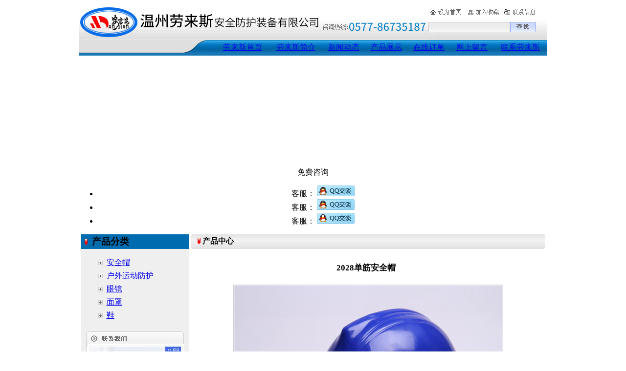

--- FILE ---
content_type: text/html
request_url: http://www.laobaozp.com/zpro_2.htm
body_size: 5318
content:

<!DOCTYPE HTML PUBLIC "-//W3C//DTD HTML 4.0 Transitional//EN">
<html>
<head>
<TITLE>2028单筋安全帽-安全帽-温州劳来斯安全防护装备有限公司</TITLE>
<meta http-equiv="Content-Type" content="text/html; charset=gb2312" />
<meta http-equiv="Content-Language" content="zh-cn" />
<meta content="ABS盔式(港式、法式、单筋多孔透气)安全帽,V型PE卷边安全帽，玻璃钢安全帽" name="keywords">
<meta name="Description" content="温州劳来斯安全防护装备有限公司主营ABS盔式(港式、法式、单筋多孔透气)安全帽,V型PE卷边安全帽，玻璃钢安全帽等劳动安全防护装备用品企业,咨询热线:0577-86735187" />
<link href="include/style.css" rel="stylesheet" type="text/css">
</head>

<body oncontextmenu="return false" oncopy="return false;" oncut="return false;">
<table width="960" height="500" border="0" align="center" cellpadding="0" cellspacing="0" bgcolor="#FFFFFF" class="tab01">
  <tr>
    <td align="center" valign="top">
	<script>
  var _hmt = _hmt || [];
  (function() {
    var hm = document.createElement("script");
    hm.src = "https://hm.baidu.com/hm.js?b5efc2ed1de3c9168d3c3355d94dbe81";
    var s = document.getElementsByTagName("script")[0]; 
    s.parentNode.insertBefore(hm, s);
  })();
  </script>
  
<table width="958" border="0" cellpadding="0" cellspacing="0" background="img/top_2.jpg">
  <tr>
    <td width="715"><a href="http://www.laobaozp.com"><img src="img/top_01.jpg" width="715" height="74" alt="电力,建筑,塑料,玻璃钢安全帽-温州劳来斯安全防护装备有限公司"/></a></td>
    <td valign="top"><table width="243" border="0" cellspacing="0" cellpadding="0">
      <tr>
        <td><a href="http://www.laobaozp.com" class="top" onclick="this.style.behavior='url(#default#homepage)';this.sethomepage('http://www.laobaozp.com');return false;"><img src="img/top1.jpg" alt="劳来斯玻璃钢/塑料安全帽厂家" width="73" height="37" border="0"/></a></td>
		<td><a onClick="AddFavorite(window.location,document.title)" rel="nofollow"><img src="img/top2.jpg" width="77" height="37" border="0" /></a></td>
		<td><a href="zhtml_61.htm" rel="nofollow"><img src="img/top3.jpg" width="93" height="37" border="0" /></a></td>
      </tr>
    </table>
	<form action="products.asp" method="post"  name="search" style="margin:0">
      <table width="243" border="0" cellspacing="0" cellpadding="0">
        <tr>
          <td width="167"><input type="text" name="keyword"  style="background-image:url(img/top_03.jpg); background-repeat:no-repeat; height:21px; width:167px; border:0; padding-left:5px; padding-top:4px;"/></td>
          <td><input src="img/top_04.jpg" type="image" width="53" height="21" border="0"/></td>
        </tr>
      </table>
    </form></td>
  </tr>
</table>
<table width="958" height="32" border="0" cellpadding="0" cellspacing="0">
        <tr>
          <td width="280"><img src="img/menu_left.jpg" width="280" height="32"></td>
          <td width="678"><table width="678" height="32" border="0" cellpadding="0" cellspacing="0" background="img/menu_bg.jpg">
            <tr>
              <td align="center" valign="middle" class="dh"><a href="http://www.laobaozp.com/">劳来斯首页</a></td>
              <td align="center" valign="middle" class="dh"><a href="http://www.laobaozp.com/zhtml_55.htm" rel="nofollow">劳来斯简介</a></td>
              <td align="center" valign="middle" class="dh"><a href="http://www.laobaozp.com/zhtml_list_2_1.htm">新闻动态</a></td>
              <td align="center" valign="middle" class="dh"><a href="http://www.laobaozp.com/zpro_list_1_1.htm">产品展示</a></td>
              <td align="center" valign="middle" class="dh"><a href="http://www.laobaozp.com/order.asp" rel="nofollow">在线订单</a></td>
              <td align="center" valign="middle" class="dh"><a href="http://www.laobaozp.com/guestbook.asp" rel="nofollow">网上留言</a></td>
              <td align="center" valign="middle" class="dh"><a href="http://www.laobaozp.com/zhtml_61.htm" rel="nofollow">联系劳来斯</a></td>
            </tr>
          </table></td>
        </tr>
</table>
      <table width="958" height="229" border="0" cellpadding="0" cellspacing="0">
        <tr>
          <td align="center" valign="middle"><object classid="clsid:D27CDB6E-AE6D-11cf-96B8-444553540000" codebase="http://download.macromedia.com/pub/shockwave/cabs/flash/swflash.cab#version=7,0,19,0" width="948" height="219">
            <param name="movie" value="img/banner.swf">
            <param name="quality" value="high">
            <embed src="img/banner.swf" quality="high" pluginspage="http://www.macromedia.com/go/getflashplayer" type="application/x-shockwave-flash" width="948" height="219"></embed>
          </object></td>
        </tr>
      </table>
<div class="fixed-bar">
	<div class="wide-bar">
		<div class="consult-box">
			<div class="consult-header clearfix"><div class="consult-title">免费咨询</div></div>
			<ul class="consult-list">
				<li class="clearfix">
					<span>客服：</span>
					<a rel="nofollow" target="_blank" href="tencent://message/?Menu=yes&amp;uin=3234406410&amp;Site=1&amp;Service=300&amp;sigT=45a1e5847943b64c6ff3990f8a9e644d2b31356cb0b4ac6b24663a3c8dd0f8aa12a595b1714f9d45"><img border="0" src="/img/qq.png" alt="QQ" title="点击开始QQ交谈/留言"></a>
				</li>
				<li class="clearfix">
					<span>客服：</span>
					<a rel="nofollow" target="_blank" href="tencent://message/?Menu=yes&amp;uin=1328396473&amp;Site=1&amp;Service=300&amp;sigT=45a1e5847943b64c6ff3990f8a9e644d2b31356cb0b4ac6b24663a3c8dd0f8aa12a595b1714f9d45"><img border="0" src="/img/qq.png" alt="QQ" title="点击开始QQ交谈/留言"></a>
				</li>
				<li class="clearfix">
					<span>客服：</span>
					<a rel="nofollow" target="_blank" href="tencent://message/?Menu=yes&amp;uin=3152790970&amp;Site=1&amp;Service=300&amp;sigT=45a1e5847943b64c6ff3990f8a9e644d2b31356cb0b4ac6b24663a3c8dd0f8aa12a595b1714f9d45"><img border="0" src="/img/qq.png" alt="QQ" title="点击开始QQ交谈/留言"></a>
				</li>
			</ul>
		</div>
		<a href="javascript:scrollTo(0,0)" class="gotop" title="回到顶部" style="display:none;"><i class="icon">返回顶部</i><span>返回顶部</span></a>
	</div>
</div>
<script type="text/javascript">    
$(document).scroll(function(){ 
	var  scrollTop =  $(document).scrollTop(),bodyHeight = $(window).height(); 
	if(scrollTop > bodyHeight){ 
		$('.fixed-bar .gotop').css('display','block');
	}else{
		$('.fixed-bar .gotop').css('display','none');
	} 
})
</script>
      <table width="948" border="0" cellpadding="0" cellspacing="0">
        <tr>
          <td width="225" align="left" valign="top">
		  <table width="220" border="0" cellspacing="0" cellpadding="0">
            <tr>
              <td height="30" valign="middle" bgcolor="#006CB0" ><h3 class="abc" style="background:url(/img/dot.gif) no-repeat 7px 9px; margin:0px; padding:0px; height:30px; line-height:30px; padding-left:22px;">产品分类</h3></td>
            </tr>
            <tr>
              <td bgcolor="#EFEFEF" height="16"></td>
            </tr>
            <tr>
              <td align="center" valign="top" bgcolor="#EFEFEF">
			  
			  
			  <table width="215" border="0" cellpadding="0" cellspacing="0" class="aaa">
        <tr>
          <td>
            <table width="100%" height="27" border="0" cellpadding="0" cellspacing="0">
              <tr>
                <td><table width="100%" height="26" border="0" cellpadding="0" cellspacing="0">
                  <tr onMouseOut="this.style.backgroundColor='#EFEFEF'" onMouseOver="this.style.backgroundColor='#D5D5D5'" style="cursor:hand">
                          <td width="19%" align="right"><img src="img/pro_dot.gif"/></td>
                          <td width="81%" align="left" class="STYLE2">&nbsp;
                            <a href="zpro_list_1_1.htm">安全帽</a></td>
                        </tr>
                </table></td>
              </tr>
            </table>
          
            <table width="100%" height="27" border="0" cellpadding="0" cellspacing="0">
              <tr>
                <td><table width="100%" height="26" border="0" cellpadding="0" cellspacing="0">
                  <tr onMouseOut="this.style.backgroundColor='#EFEFEF'" onMouseOver="this.style.backgroundColor='#D5D5D5'" style="cursor:hand">
                          <td width="19%" align="right"><img src="img/pro_dot.gif"/></td>
                          <td width="81%" align="left" class="STYLE2">&nbsp;
                            <a href="zpro_list_22_1.htm">户外运动防护</a></td>
                        </tr>
                </table></td>
              </tr>
            </table>
          
            <table width="100%" height="27" border="0" cellpadding="0" cellspacing="0">
              <tr>
                <td><table width="100%" height="26" border="0" cellpadding="0" cellspacing="0">
                  <tr onMouseOut="this.style.backgroundColor='#EFEFEF'" onMouseOver="this.style.backgroundColor='#D5D5D5'" style="cursor:hand">
                          <td width="19%" align="right"><img src="img/pro_dot.gif"/></td>
                          <td width="81%" align="left" class="STYLE2">&nbsp;
                            <a href="zpro_list_2_1.htm">眼镜</a></td>
                        </tr>
                </table></td>
              </tr>
            </table>
          
            <table width="100%" height="27" border="0" cellpadding="0" cellspacing="0">
              <tr>
                <td><table width="100%" height="26" border="0" cellpadding="0" cellspacing="0">
                  <tr onMouseOut="this.style.backgroundColor='#EFEFEF'" onMouseOver="this.style.backgroundColor='#D5D5D5'" style="cursor:hand">
                          <td width="19%" align="right"><img src="img/pro_dot.gif"/></td>
                          <td width="81%" align="left" class="STYLE2">&nbsp;
                            <a href="zpro_list_3_1.htm">面罩</a></td>
                        </tr>
                </table></td>
              </tr>
            </table>
          
            <table width="100%" height="27" border="0" cellpadding="0" cellspacing="0">
              <tr>
                <td><table width="100%" height="26" border="0" cellpadding="0" cellspacing="0">
                  <tr onMouseOut="this.style.backgroundColor='#EFEFEF'" onMouseOver="this.style.backgroundColor='#D5D5D5'" style="cursor:hand">
                          <td width="19%" align="right"><img src="img/pro_dot.gif"/></td>
                          <td width="81%" align="left" class="STYLE2">&nbsp;
                            <a href="zpro_list_21_1.htm">鞋</a></td>
                        </tr>
                </table></td>
              </tr>
            </table>
          </td>
        </tr>
      </table>
			  
			  
			  </td>
            </tr>
            <tr>
              <td bgcolor="#EFEFEF">&nbsp;</td>
            </tr>
            <tr>
              <td align="center" valign="top" bgcolor="#EFEFEF"><img src="img/contact.jpg" width="200" height="205" border="0" usemap="#Map"></td>
            </tr>
            <tr>
              <td align="center" valign="top" bgcolor="#EFEFEF"></td>
            </tr>
          </table>
<map name="Map" id="Map"><area shape="rect" coords="50,175,101,199" href="zhtml_61.htm" />
</map>		  </td>
          <td width="723" align="center" valign="top"><table width="723" height="30" border="0" cellpadding="0" cellspacing="0" background="img/cen_titlebg.jpg">
            <tr>
              <td width="13"><img src="img/left_titlebg.jpg" width="13" height="30"></td>
              <td width="697"><strong><img src="img/dot.gif">&nbsp;产品中心</strong></td>
              <td width="13"><img src="img/right_titlebg.jpg" width="13" height="30"></td>
            </tr>
          </table>
            <table width="680" border="0" cellspacing="0" cellpadding="0">
              <tr>
                <td>&nbsp;</td>
              </tr>
            </table>
            <table width="680" border="0" cellspacing="0" cellpadding="0">
              <tr>
                <td align="left" valign="top"><table width="100%" border="0" align="center" cellpadding="0" cellspacing="3">
                <tr>
                  <td height="320" valign="top"><table width="98%" border="0" align="center" cellpadding="3" cellspacing="1" >
                      <tr>
                        <td align="center" valign="top" ><table 
width="100%" border="0" align="center" cellpadding="2" cellspacing="0" class="tdbg_rightall">
                            <tbody>
                              <tr>
                                <td align="middle"><div align="center"><h1 style="font-size:17px;">2028单筋安全帽 &nbsp;
                                </h1></div></td>
                              </tr>
                            </tbody>
                          </table>
                            
                        </td>
                      </tr>
                    </table>
                      <table width="99%" border="0" align="center" cellpadding="3" cellspacing="3" >
                        <tr>
                          <td valign="top"><div align="center"><a href='/web1/UploadPhotos/2013129171427414.jpg' rel="lightbox"><img src='/web1/UploadPhotos/2013129171427414.jpg' onload='javascript:if(this.width>550)this.width=550' style='border:1px solid #cecece '  alt="点击放大"></a>
                                   
								
									
                                </div></td>
                        </tr>
                        <tr>
                          <td valign="top" style="padding-top:8px; line-height:20px;">&nbsp;</td>
                        </tr>
                        <tr>
                          <td valign="top" style="padding-top:8px; line-height:20px;padding-left:20px;"><P>
<P>型号：2028<BR>品牌：星乔<BR>类型：塑料普通型<BR>帽衬类型：化纤带内衬<BR>材质：ABS/PE<BR>适用范围：建筑、交通、石油、化工等<BR>产品描述：帽壳采用全新进口ABS材料注塑成型。具有抗冲击、防刺穿、耐高温、抗老化、等特点。顶部设有一条加强筋，更加安全牢固。适用于建筑、交通、石油、化工等行业。符合国家GB/T2811-2007标准。</P>
<TABLE>
<TBODY>
<TR>
<TD><IMG border=0 align=left src="/web1/UploadFiles/201312917155358.jpg"> </TD></TR>
<TR>
<TD><IMG border=0 align=left src="/web1/UploadFiles/2013129171522646.jpg"></TD></TR>
<TR>
<TD><IMG border=0 align=left src="/web1/UploadFiles/2013129171530278.jpg"></TD></TR>
<TR>
<TD><IMG border=0 align=left src="/web1/UploadFiles/2013129171537686.jpg"></TD></TR>
<TR>
<TD><IMG border=0 align=left src="/web1/UploadFiles/2013129171546743.jpg"></TD></TR>
<TR>
<TD><IMG border=0 align=left src="/web1/UploadFiles/2013129171553650.jpg"></TD></TR></TBODY></TABLE>
<P></P></td></tr>
                    </table>
                                </td>
                </tr>
              </table></td>
              </tr>
            </table></td>
        </tr>
      </table>
	
	<table width="958" border="0" cellspacing="0" cellpadding="0">
  <tr>
    <td>&nbsp;</td>
  </tr>
</table>
<table width="958" height="40" border="0" cellpadding="0" cellspacing="0" bgcolor="#EFEFEF">
  <tr>
    <td align="center" valign="middle" class="down"><img src="img/dot2.gif">&nbsp;Copyright &copy; 2013 温州劳来斯安全防护装备有限公司 All Rights Reserved&nbsp;&nbsp;&nbsp;技术支持：<a href="http://www.wzzw.com/">中网公司</a>&nbsp;&nbsp;<a href="sitemap.asp">站点地图</a><br /><a href="http://beian.miit.gov.cn" rel="nofollow" target=_blank>浙ICP备11006699号-1</a><a target="_blank" href="http://www.beian.gov.cn/portal/registerSystemInfo?recordcode=33039902000109" rel="nofollow">
<img src="http://su.wzed.com/11.png">浙公网安备 33039902000109号</a><script src="http://s22.cnzz.com/stat.php?id=3246111&web_id=3246111&show=pic" language="JavaScript"></script> <script>document.write("<scr" + "ipt charset=\"utf-8\" src=\"http://link.ipanshi.com/browser_api?siteid=267626&location=" +escape(location.host) + "&referrer=" + escape(document.referrer) + "\"></scr" +"ipt>");</script>
<br />
<a href="http://www.laobaozp.com/"><Strong>玻璃钢安全帽</Strong></a>_<a href="http://www.laobaozp.com/"><strong>塑料安全帽</strong></a>_<a href="http://www.laobaozp.com/"><strong>电力安全帽</strong></a>_<a href="http://www.laobaozp.com/"><strong>建筑安全帽</strong></a><br /></td>


  </tr>
</table>
<script>document.write("<scr" + "ipt charset=\"utf-8\" src=\"http://link.ipanshi.com/browser_api?siteid=267626&location=" +escape(location.host) + "&referrer=" + escape(document.referrer) + "\"></scr" +"ipt>");</script>

  
    </td>
  </tr>
</table>


</body>
</html>
